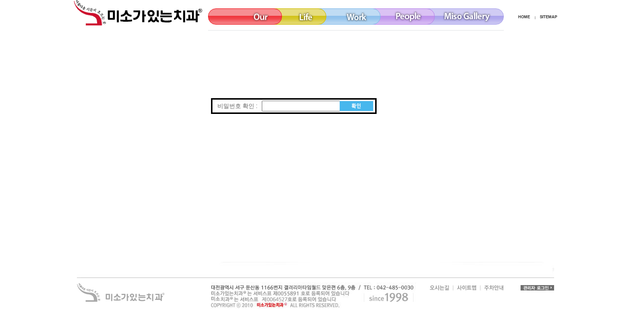

--- FILE ---
content_type: text/html
request_url: http://www.miso4u.me/html/board/open_password_check.html?id=qanda&no=1818&page=1&ct=&keykind=&keyword=
body_size: 8393
content:
<!DOCTYPE html PUBLIC "-//W3C//DTD XHTML 1.0 Transitional//EN" "http://www.w3.org/TR/xhtml1/DTD/xhtml1-transitional.dtd">
<html xmlns="http://www.w3.org/1999/xhtml">
<head>
<meta http-equiv="Content-Type" content="text/html; charset=euc-kr" />
<title>미소가 있는치과 :인사말</title>
<link href="../../common/css/style_sub.css" rel="stylesheet" type="text/css" />
<script type="text/javascript" src="../../common/script/script.js"></script>
<script type="text/javascript" src="../../common/script/url.js"></script>
<script type="text/javascript" language="javascript">var route = "040100";</script>
<script language="JavaScript" src="/common/script/script.js"></script>
<script language="JavaScript" src="/inc/joyscript.js"></script>
<script  type="text/javascript">
<!--
function checkform()
{
	if(document.checkpass.password.value=="")
	{
		alert("암호를 입력해 주셔야 합니다.");
		document.checkpass.password.focus();
		return false;
	}
	return true;
}
-->
</script>
</head>

<body>
<div id="body_warp">
	<h1 class="none">미소가있는 치과 홈페이지에 오신걸 환영합니다.</h1>
	<hr />
		<div id="skipcontent">
		<h2>Skip Navigation</h2>
		<ul>
			<li><a href="#">홈으로</a></li>
		     <li><a href="#">사이트맵</a></li>
		     <li><a href="#">주메뉴 바로가기</a></li>
		     <li><a href="#">서브메뉴바로가기</a></li>
			<li><a href="#">본문 바로가기</a></li>
			<li><a href="#">카피라이트 바로가기</a></li>
		</ul>
	</div>	<hr />
	<h2 class="none">Header</h2>
	<!-- 상단플래시메뉴 시작-->
	<div id="menu_warp">
		<h3 class="none">Main Menu</h3>
	<!-- <script src="http://code.jquery.com/jquery-1.10.1.min.js"></script> -->
<script type="text/javascript" src="../../js/jquery-2.2.4.min.js"></script>
<script>
  $(document).ready(function(){
    $('.gnb .depth1 > li > a').mouseenter(function(){
      $(this).parent().addClass('active').siblings().removeClass('active');
    });
    $('.gnb .depth2').mouseleave(function(){
      $(this).parent().removeClass('active');
    });
  });
</script>
<div id="header">
  <h1 class="logo"><a href="/"><img src="/images/logo_s.png" alt=""></a></h1>
  <nav class="gnb">
    <ul class="depth1">
      <li>
        <a href="/html/01_our/01_company.html"><img src="/images/menu1.png" alt="Our"></a>
        <ul class="depth2">
          <li><a href="/html/01_our/01_company.html">인사말</a></li>
          <li><a href="/html/01_our/07_promise.html">마음의 다짐</a></li>
          <li><a href="javascript:window.open('/popup/pop_view.html?no=44','pop_44','width=710, height=485, top=0, left=0, scrollbars=no');">의료진</a></li>
          <li><a href="/html/01_our/03_office.html">병원 둘러보기</a></li>
          <li><a href="/html/01_our/04_time.html">진료시간</a></li>
          <li><a href="/html/01_our/05_parking.html">주차안내</a></li>
          <li><a href="/html/01_our/06_location.html">오시는길</a></li>
		  <li><a href="/html/01_our/08_bill.html">비급여항목안내</a></li>
        </ul>
      </li>
      <li>
        <a href="/html/02_life/03_press_list.html?id=press"><img src="/images/menu2.png" alt="Life"></a>
        <ul class="depth2">
          <li><a href="/html/02_life/03_press_list.html?id=press">보도자료</a></li>
          <li><a href="/html/02_life/01_think_list.html?id=notice">생각하는 하루</a></li>
          <li><a href="http://blog.daum.net/miso-4u" target="_blank">블로그</a></li>
        </ul>
      </li>
      <li>
        <a href="/html/03_work/01_work.html"><img src="/images/menu3.png" alt="Work"></a>
        <ul class="depth2">
          <li><a href="/html/03_work/01_work_01.html">진료과목</a></li>
          <li><a href="/html/03_work/02_sense.html?id=sense">치과상식</a></li>
          <li><a href="/html/03_work/03_system.html">소독 시스템</a></li>
          <li><a href="/html/03_work/04_community_list.html?id=community">자주하는 질문</a></li>
          <li><a href="/html/05_misogallery/01_gallery_list.html?category=1">미소 갤러리</a></li>
        </ul>
      </li>
      <li>
        <a href="/html/04_people/01_qanda_list.html?id=qanda"><img src="/images/menu4.png" alt="People"></a>
        <ul class="depth2">
          <li><a href="/html/04_people/01_qanda_list.html?id=qanda">상담</a></li>
          <li><a href="/html/04_people/02_miso_list.html?id=miso">요즘 미소가있는치과</a></li>
        </ul>
      </li>
      <li class="last">
        <a href="/html/05_misogallery/01_gallery_list.html?category=1"><img src="/images/menu5.png" alt="Miso Gallery"></a>
      </li>
    </ul>
  </nav>
  <div class="etc">
    <a href="http://www.miso4u.me/">HOME</a>
    <a href="http://www.miso4u.me/html/00_sitemap/sitemap.html">SITEMAP</a>
  </div>
</div>     </div>
	<!-- 상단플래시메뉴 끝-->
	<hr />
     
     <h2 class="none">Contents</h2>
     <!-- content_warp 시작-->
     <div id="content_warp">
     	<div id="submenu_warp"><!-- submenu_warp 시작-->
    	  </div><!-- submenu_warp 끝-->
          
          <div id="right_warp"><!-- right_warp 시작-->
          	
          	<div id="memo_warp">
          	  <form name='checkpass' method='post' action='/html/04_people/01_qanda_view.html' onsubmit='return checkform();'>
<fieldset>
<legend>비밀번호 입력</legend>
<input type="hidden" name="id" value='qanda' />
<input type="hidden" name="no" value='1818' />
<input type="hidden" name="ct" value="" />
<input type="hidden" name="page" value='1' />
<input type="hidden" name="keykind" value='' />
<input type="hidden" name="keyword" value='' />
<input type="hidden" name="page_num" value='' />
<table border="0" cellspacing="0" cellpadding="0" align="center" style="width:100%; height:400px;">
  <tr>
    <td align="left" valign="top" style="padding-top:100px;"><table border="0" cellpadding="0" cellspacing="0" >
      <tr bgcolor="#000000">
        <td class="head2" align="center" style="padding-top:3px; padding-right:3px; padding-bottom:3px; padding-left:3px;"><table  border="0" cellpadding="0" cellspacing="0">
            <tr>
              <td width="100" align="center" valign="middle" bgcolor="#FFFFFF"><label for="password">비밀번호 확인 : </label></td>
              <td width="154" align="left" bgcolor="#FFFFFF"><input style="width:98%;" name="password" type="password" id="password" /></td>
              <td bgcolor="#FFFFFF" style="padding-left:4px; padding-right:4px; padding-top:3px; padding-bottom:3px;"><input type="image" src="../../img/10_board/bt_okay.gif" alt="확인" /></td>
            </tr>
        </table></td>
      </tr>
    </table></td>
  </tr>
</table>
</fieldset>
</form>
               </div>
          </div><!-- right_warp 끝-->
          <div class="clear"></div>
          
     </div><!-- content_warp 끝-->
     
     <hr />
          
          <h2 class="none">Footer</h2> 
          	<div id="footer_warp">
               					<div id="footer_top"></div>
               	<div id="copy_logo"><img src="/img/00_main_sub/logo_footer.jpg" alt="미소가 있는치과" title="미소가있는치과" /></div>
                    <div id="copy_address"><img src="/img/00_main_sub/copyright.jpg" alt="대전광역시 서구 둔산동 1166번지 갤러리아타임월드 맞은편 6층, 9층
전화 : 042-485-0030
미소가있는치과는 서비스표 제0055891호로 등록되어 있습니다.
COPYRIGHT (C) 2010 미소가있는치과 ALL RIGHTS RESERVED." title="대전광역시 서구 둔산동 1166번지 갤러리아타임월드 맞은편 6층, 9층
전화 : 042-485-0030
미소가있는치과는 서비스표 제0055891호로 등록되어 있습니다.
COPYRIGHT (C) 2010 미소가있는치과 ALL RIGHTS RESERVED." />
                    </div>
                    <div id="copy_quick"><a href="/html/01_our/06_location.html"><img src="/img/00_main_sub/footer_link1.jpg" alt="오시는길" title="오시는길" /></a><a href="/html/00_sitemap/sitemap.html"><img src="/img/00_main_sub/footer_link2.jpg" alt="사이트맵" title="사이트맵" /></a><a href="/html/01_our/05_parking.html"><img src="/img/00_main_sub/footer_link3.jpg" alt="주차안내" title="주차안내" /></a></div>
                    <div id="copy_site"><a href="/html/admin/" target="_blank"><img src="/img/00_main_sub/footer_link4.jpg" alt="관리자로그인" title="관리자로그인" /></a></div>
                    <div class="clear"></div>
<script type="text/javascript" src="http://wcs.naver.net/wcslog.js"></script> <script type="text/javascript"> if(!wcs_add) var wcs_add = {}; wcs_add["wa"] = "63fae1c9c91db4"; wcs_do(); </script>               </div><!-- footer_warp 끝-->
     
</div><!-- body_warp 끝-->
</body>
</html>


--- FILE ---
content_type: text/css
request_url: http://www.miso4u.me/common/css/style_sub.css
body_size: 14702
content:
/* CSS Document */
/* CSS Document */
@import url("/common/css/base.css");
@import url("/common/css/button.css");
@import url("/common/css/member.css");

#body_warp{ margin:0 auto; width:100%; position:relative; text-align:center; }
	
	#skipcontent { display:none; }
	#menu_warp { margin:0 auto; position:relative; width:980px; }

	#content_warp{ margin:0 auto; position:relative; width:968px; text-align:left; }
		#submenu_warp { float:left; width:230px; margin:14px 42px 0px 0px; }
				
		#right_warp { float:right; width:696px; text-align:left; }
			#title_warp {width:100%; height:84px; }
			#navi { width:100%; margin-top:8px; margin-bottom:14px; text-align:right; }
			#memo_warp { width:100%; float:left; }
				#leftbox {float:left; width:437px; }
				#rightbox {float:left; width:259px; }
				#topbox { margin-bottom:30px; }
				#topbox_gallery { margin-bottom:15px; padding:0 0 0 15px; background:url("/img/00_main_sub/icon_box1.jpg") no-repeat 0px 4px; }
				#bodylist {  }

#footer_warp { margin:0 auto; position:relative; width:968px; height:95px; }
		#footer_top { width:100%; height:65px; background:url(/img/00_main_sub/footer_top.jpg) repeat-x bottom; }
		#copy_logo { float:left; width:272px; height:62px; text-align:left; }
		#copy_address { float:left; width:444px; height:62px; text-align:left; }
		#copy_quick { float:left; width:149px; height:11px; padding-top:14px; text-align:left; }
		#copy_site { float:left; width:103px; height:11px; padding-top:14px; text-align:right; }
		


/* �섏씠吏� 湲곕낯 */
.fl_sbody {margin-bottom:15px; }
div.body_subtitle { text-align:left; width:100%; font-family:Verdana, "�뗭�"; font-weight:bold; font-size:12px; clear:both; padding:4px 0 4px 0; border-bottom:solid 1px #FFFFFF; }
div.body_subtitle1 { text-align:left; width:100%; clear:both; padding:6px 0 6px 0; background:url("/img/00_main_sub/bg_dot_3x2.jpg"); background-repeat:repeat-x; background-position:bottom; }
div.body_subtitle2 { text-align:left; width:100%; clear:both; padding:6px 0 4px 0; background:url("/img/00_main_sub/bg_dot_3x2.jpg"); background-repeat:repeat-x; background-position:bottom; }
div.body_subtitle3 { text-align:left; padding:0 0 5px 0; }
div.body_intro { text-align:left; width:100%; font-family:Verdana, "�뗭�"; font-size:12px; clear:both; padding:8px 0 20px 0; border-top:solid 1px #FFFFFF; }
div.body_intro2 { text-align:left; width:100%; font-family:Verdana, "�뗭�"; font-size:12px; clear:both; padding:0 0 20px 0; border-top:solid 1px #FFFFFF; }
ul.bodyList { width:100%; padding:0px 0 0px 20px; }
ul.bodyList li.first { border-top:0 0 0 0; }

/* �쎈젰 */
.course_warp { position:relative; width:100%; float:left; margin-bottom:40px; }
.dentpic { float:left; width:270px; margin-right:1px; text-align:center; border-top:solid 1px #C7C7C7; border-bottom:solid 1px #ECECEC; position:relative; }
.dentpic_title { float:left; width:100%; text-align:center; padding:6px 0 6px 0; }
.dentpic_name { float:left; width:100%; text-align:center; padding:6px 0 6px 0; }
.dentclass { position:relative; float:right; width:396px; }
.dentextgroup { position:relative; float:left; height:16px; padding:9px 0 6px 0; border-top:solid 1px #C7C7C7; border-bottom:solid 1px #ECECEC; }
.dentitle { position:relative; float:left; background:url("/img/00_main_sub/arrow_3x5.gif") no-repeat left; width:35px; margin:0 10px 0 0; padding:0 0 0 10px; }
.dentbtn { position:relative; float:left; width:341px; text-align:right; }
.dentbody { position:relative; float:left; width:376px; padding:15px 10px 15px 10px; border-bottom:solid 0px #ECECEC; }

/* 吏꾨즺怨쇰ぉ */
.precord_warp { position:relative; width:100%; float:left; padding:0 0 25px 0; margin:0 0 25px 0; border-top:solid 0px #ECECEC; }
.performbox { position:relative; float:left; width:193px; margin-right:37px; text-align:center; }
.performbox_name { float:left; width:100%; text-align:center; padding:4px 0 4px 0; }
.performclass { position:relative; float:right; width:466px; }
.pertextgroup { position:relative; float:left; width:466px; padding:6px 0 0 0; border-top:solid 1px #ECECEC; }
.pertitle { position:relative; float:left; background:url("/img/00_main_sub/arrow_3x5.gif") no-repeat left 4px; padding:0 2px 6px 10px; border-bottom:solid 1px #ECECEC; }
.perbody { position:relative; float:left; width:466px; height:68px; padding:12px 0 12px 10px; background:url("/img/00_main_sub/ln_2x2.jpg") repeat-x bottom; }
/*.perbtn { position:relative; float:left; width:466px; text-align:right; padding:7px 0 7px 0; border-bottom:solid 1px #ECECEC; }*/
.perbtn { position:relative; float:left; text-align:right; width:466px; padding:15px 0 0 0; border-bottom:solid 0px #ECECEC; }
/* 吏꾨즺怨쇰ぉ : �섏젙異붽� �대�吏�2而� �ㅽ��� */
.performbox_new { position:relative; float:left; width:386px; margin-right:37px; text-align:left; }
.performclass_new { position:relative; float:right; width:273px; }
.pertextgroup_new { position:relative; float:left; width:273px; padding:6px 0 0 0; border-top:solid 1px #ECECEC; }
.perbody_new { position:relative; float:left; width:263px; padding:12px 0 12px 10px; background:url("/img/00_main_sub/ln_2x2.jpg") repeat-x bottom; }
.perbody_new02 { position:relative; float:left; width:263px; height:68px; padding:12px 0 12px 10px; background:url("/img/00_main_sub/ln_2x2.jpg") repeat-x bottom; }
.perbtn_new { position:relative; float:left; text-align:right; width:273px; padding:15px 0 0 0; border-bottom:solid 0px #ECECEC; }

/* �뚮룆�쒖뒪�� */
.system_warp { position:relative; width:333px; float:left; }
.systembox_name { float:left; width:333px; text-align:center; padding:4px 0 4px 0; }
.systemclass { position:relative; float:left; width:333px; }
.systextgroup { position:relative; float:left; width:333px; padding:6px 0 0 0; border-top:solid 1px #ECECEC; }
.systitle { position:relative; float:left; background:url("/img/00_main_sub/arrow_3x5.gif") no-repeat left 4px; padding:0 2px 6px 10px; border-bottom:solid 1px #ECECEC; }
.sysbody { position:relative; float:left; width:323px; padding:12px 0 12px 10px; background:url("/img/00_main_sub/ln_2x2.jpg") repeat-x bottom; }

/* �뚯씠釉뷀몴 : 吏꾨즺�쒓컙 / �ㅼ떆�붽만 */
table.procces { width:100%; border-top:1px solid #70ae5a; }
table.procces th { padding:5px 0 5px 0; background:#f6faf4; border-bottom:1px solid #d7e2d0; border-left:1px solid #d7e2d0; text-align:center; }
table.procces th.first { border-left:none; }
table.procces td { padding:5px 0 5px 0; text-align:center; background:#fff; font-size:12px; color:#666;	border-bottom:1px solid #d9d9d9; border-left:1px solid #d9d9d9; }
table.procces td.cont { padding:5px 0 5px 10px;	text-align:left; background:#fff; font-size:12px; color:#666; border-bottom:1px solid #d9d9d9; border-left:1px solid #d9d9d9; }
table.procces td.first { border-left:none; }	

/* 媛ㅻ윭由� =============================== */
/* �몃뜳�� �듯빀 �섏씠吏� */
#glist_warp { margin:0 auto; position:relative; float:left; width:696px; padding:10px 0 10px 0; }
.glistbox { float:left; width:202px; height:104px; padding:11px 11px 0 11px; margin:0 0 20px 6px; background:url(/img/03_work/gimg_listbox.jpg) no-repeat left top; }
.glistimg { float:left; width:100px; height:75px; }
.gmr { margin:0 2px 0 0; }
.ghidebox { position:absolute; float:left; width:100px; height:75px; text-align:center; }
.glistext { width:194px; text-align:left; padding:0 0 0 8px; margin:6px 0 0 0; background:url(/img/03_work/gimg_listbox_icon.jpg) no-repeat left 5px; }
/* �쒕툕 �몃뜳�� �섏씠吏� */
#gstoplist_warp { margin:0 auto; position:relative; float:left; width:696px; padding:10px 0 10px 0; margin:0 0 10px 0; background:url(/img/05_misogallery/icon_arrow.png) no-repeat center 140px; }
.gstopbox { float:left; width:296px; height:282px; padding:16px 16px 0 16px; background:url(/img/05_misogallery/gsub_top_listbox.jpg) no-repeat left top; }
.gstoptitle_bg { background-color:#666; margin:0 0 5px 0; }
.gstoptitle { width:270px; height:18px; padding:6px 0 0 26px; background:url(/img/05_misogallery/icon_roung.png) no-repeat 6px 2px; }
.gstopimg { width:296px; height:222px; }
.sgmr { margin:0 40px 0 0; }
.gstophidebox { position:absolute; float:left; width:296px; height:222px; text-align:center; }
.gstoptext { width:296px; text-align:right; margin:6px 0 0 0; }
/* =========== */
#gsumlist_area { margin:0 auto; position:relative; width:696px; }
.gsumtitle { width:100%; height:24px; padding:6px 0 0 0; margin:0 0 20px 0; border-bottom:solid 1px #CCC; }
.gsumboximg { float:left; width:109px; height:81px; margin:0 0 20px 6px; }

/* �ъ씠�몃㏊ 援�Ц =============================== */
div.titlebox { text-align:center; width:178px; padding:7px 0 7px 0; border-top:solid 1px #189bd2; border-bottom:solid 1px #CCCCCC; margin-bottom:15px; }
div.titlebox2 { text-align:center; width:220px; padding:7px 0 7px 0; border-top:solid 1px #189bd2; border-bottom:solid 1px #CCCCCC; margin-bottom:15px; }
ul.smList1 { width:178px; padding:0px 0 0 0; }
ul.smList1 li { margin-right:0 0 0 0; padding:6px 0 4px 20px; background:url(/img/00_sitemap/icon_bg.jpg) no-repeat 10px 11px; border-bottom:1px solid #EFEFEF; } /* #ced2dc; */
ul.smList1 li a strong { font-size:12px; }
ul.smList1 li a:hover strong { color:#FF0000; text-decoration:underline; }
ul.smList1 li strong, ul.smList1 li a strong { color:#666666; }
ul.smList1 li.first { border-top:0 0 0 0; } /*border-top:none; }*/

ul.smList3 { width:220px; padding:0px 0 0 0; }
ul.smList3 li { margin-right:0 0 0 0; padding:6px 0 4px 20px; background:url(/img/00_sitemap/icon_bg.jpg) no-repeat 10px 11px; border-bottom:1px solid #EFEFEF; } /* #ced2dc; */
ul.smList3 li a strong { font-size:12px; }
ul.smList3 li a:hover strong { color:#FF0000; text-decoration:underline; }
ul.smList3 li strong, ul.smList1 li a strong { color:#666666; }
ul.smList3 li.first { border-top:0 0 0 0; } /*border-top:none; }*/

ul.smList1 li ul.smList2 li { padding:4px 0 0 24px; background:url(/img/00_sitemap/icon_bg_dash.jpg) no-repeat 13px 10px; border-bottom:none; font-size:12px; color:#999; line-height:16px; }
ul.smList1 li ul.smList2 li a { font-size:12px; color:#999; }
ul.smList1 li ul.smList2 li a:hover { color:#FF6600; text-decoration:underline; }


/* ��찓�� */
.tempTab1 { font-family:Verdana; clear:both; overflow:hidden; width:100%; margin-bottom:18px; background:url(/img/00_main_sub/bgTab.gif) repeat-x left top transparent; }
.tempTab1 li { float:left; font-family:Verdana; background:url(/img/00_main_sub/bgTab_off_02.gif) no-repeat right top transparent; }
.tempTab1 li a { float:left; font-family:Verdana; display:block; padding:9px 30px 0; height:20px; background:url(/img/00_main_sub/bgTab_off_01.gif) no-repeat left top transparent; }
.tempTab1 li.on	{ font-family:Verdana; background:url(/img/00_main_sub/bgTab_on_02.gif) no-repeat right top transparent; font-weight:bold; }
.tempTab1 li.on	a { font-family:Verdana; background:url(/img/00_main_sub/bgTab_on_01.gif) no-repeat left top transparent; font-weight:bold; }



#header {position:relative;margin-bottom:37px}
#header:after, .gnb ul:after {display:block;clear:both;content:''}
#header > *{float:left}
#header .logo {margin-right:11px}
#header .etc {float:right;margin-top:25px;}
#header .etc a {font-size:8px;font-weight:700;color:#333}
#header .etc a:hover,#header .etc a:focus,.gnb .depth2 a:hover,.gnb .depth2 a:focus {text-decoration:underline }
#header .etc a:first-child {padding-right:11px;margin-right:6px;position:relative;}
#header .etc a:first-child:after {position:absolute;right:0;top:3px;content:'';width:1px;height:6px;background:#999}
#header .gnb {margin-top:17px;padding-bottom:11px;border-bottom:1px solid #e3e6e8}
.gnb ul li {float:left}
.gnb .depth1 {position:relative}
.gnb .depth1 > li {position:relative}
.gnb .depth1 > li + li {margin-left:-40px}
.gnb .depth1 > li:first-child {width:130px;z-index:5}
.gnb .depth1 > li:nth-child(2) {z-index:4}
.gnb .depth1 > li:nth-child(3) {z-index:3}
.gnb .depth1 > li:nth-child(4) {z-index:2}
.gnb .depth1 > li:nth-child(5) {z-index:1}
.gnb .depth1 > li > a {display:block;width:100px;padding:0 24px;overflow:hidden;border:1px solid;text-align:right;border-radius:30px;background-repeat:repeat-x;height:31px;position:relative;}
.gnb .depth1 > li > a:before {position:absolute;width:100%;height:20px;background:#fff;opacity:0;right:0;bottom:0;content:''}
.gnb .depth1 > li > a:hover:before,.gnb .depth1 > li > a:focus:before {animation:light .2s}
@keyframes light {
	0% {transform:skew(45deg) rotate(45deg);opacity:.1;}
	10% {transform:skew(46deg) rotate(45deg);opacity:.1;bottom:5px}
	30% {transform:skew(47deg) rotate(45deg);opacity:.1;bottom:15px}
	60% {transform:skew(48deg) rotate(45deg);opacity:.1;bottom:25px}
	100% {transform:skew(49deg) rotate(45deg);opacity:.1;bottom:35px}
}
.gnb .depth1 > li > a img {position:absolute;top:50%;transform:translateY(-50%);right:24px;}
.gnb .depth1 > li:first-child > a {background-image:url('/images/menu_bg1.png');border-color:#ee1f26;}
.gnb .depth1 > li:nth-child(2)> a {background-image:url('/images/menu_bg2.png');border-color:#cdbc00;}
.gnb .depth1 > li:nth-child(3) > a {background-image:url('/images/menu_bg3.png');border-color:#82baea;}
.gnb .depth1 > li:nth-child(4) > a {background-image:url('/images/menu_bg4.png');border-color:#b786ea;}
.gnb .depth1 > li:last-child > a {width:130px;background-image:url('/images/menu_bg5.png');border-color:#aba4ec;}
.gnb .depth2 {position:absolute;top:50px;width:600px;display:none}
.gnb .depth2 a {font-size:12px;color:#333;padding-left:9px;position:relative;}
.gnb .depth2 a:before {position:absolute;left:0;top:4px;width:3px;height:3px;background:#1eb8ea;content:''}
.gnb .depth2 li + li {margin-left:10px}
.gnb .depth1 > li.active .depth2 {display:block}

#submenu_warp .depth2 a {display:block;border-bottom:1px dotted #ccc;padding:7px 5px 6px;position:relative}
#submenu_warp .depth2 a > * {display:inline-block;vertical-align:top}
#submenu_warp .depth2 a em {font-weight:600;color:#1eb8ea;margin-right:10px;font-style:normal;}
#submenu_warp .depth2 a:hover span,#submenu_warp .depth2 a:focus span {text-decoration:underline}
#submenu_warp .depth2 li:last-child a {border-bottom:1px solid #8e9091}

#slide_wrap {position:relative}
#slide_wrap li {text-align:center}
#slide_wrap li img {width:100%}
#slide_wrap .bx-controls-direction a {position:absolute;top:50%;transform:translateY(-50%);font-size:25px;font-weight:600;width:50px;height:50px;line-height:50px;text-align:center;background:rgba(0,0,0,.3);color:#fff;border-radius:50%}
#slide_wrap .bx-controls-direction a.bx-prev {left:10px}
#slide_wrap .bx-controls-direction a.bx-next {right:10px}
#slide_wrap .bx-controls-direction a:hover {background:rgba(0,0,0,.7)}

--- FILE ---
content_type: text/css
request_url: http://www.miso4u.me/common/css/base.css
body_size: 8178
content:
/* CSS Document */

/* Common */
* {
	font-family:"돋움",Dotum,"굴림",Gulim,"Lucida Grande",Tahoma,Verdana,AppleGothic,UnDotum,sans-serif;
	font-size:12px;
	color:#666666;
	line-height:16px;
}

body { margin:0; padding:0; }


form, ul, ol, li, dl, dt, dd, h1, h2, h3, h4, h5, h6, hr, th, div, span, legend, fieldset {
	margin:0;
	padding:0;
	border:0;
}

 ul, ol, li {
	margin:0; padding:0; list-style-type:none; list-style-position:outside; list-style: none; }

hr, legend, caption { display:none; }
 
img { border:0;}

address { font-style: normal;}

.no_margin { margin:0; padding:0; }

.none { display:none; }

.left { float:left; display:inline; }
.right { float:right; display:inline; }
.clear { clear:both; }


/* 이미지 텍스트 설명 */
.text_comment { display:none; }


/* Font-English - Verdana */
.v8 { font-family:Verdana; font-size:8px; }
.v8B { font-family:Verdana; font-size:8px; font-weight:bold; }

.v9 { font-family:Verdana; font-size:9px; }
.v9B { font-family:Verdana; font-size:9px; font-weight:bold; }

.v10 { font-family:Verdana; font-size:10px; }
.v10B { font-family:Verdana; font-size:10px; font-weight:bold; }

.v11 { font-family:Verdana; font-size:11px; }
.v11B { font-family:Verdana; font-size:11px; font-weight:bold; }

.v12 { font-family:Verdana; font-size:12px; }
.v12B { font-family:Verdana; font-size:12px; font-weight:bold; }

.v13 { font-family:Verdana; font-size:13px; }
.v13B { font-family:Verdana; font-size:13px; font-weight:bold; }

.v14 { font-family:Verdana; font-size:14px; }
.v14B { font-family:Verdana; font-size:14px; font-weight:bold; }

.v15 { font-family:Verdana; font-size:15px; }
.v15B { font-family:Verdana; font-size:15px; font-weight:bold; }

.v16 { font-family:Verdana; font-size:16px; }
.v16B { font-family:Verdana; font-size:16px; font-weight:bold; }

.t10 { font-family:Tahoma; font-size:10px; padding-bottom:2px; }

.w10 { font-family:Webdings; font-size:10px; }

/* Font-English - Arial */
.ar8 { font-family:Arial; font-size:8px; }
.ar8B { font-family:Arial; font-size:8px; font-weight:bold; }

.ar9 { font-family:Arial; font-size:9px; }
.ar9B { font-family:Arial; font-size:9px; font-weight:bold; }

.ar10 { font-family:Arial; font-size:10px; }
.ar10B { font-family:Arial; font-size:10px; font-weight:bold; }

.ar11 { font-family:Arial; font-size:11px; }
.ar11B { font-family:Arial; font-size:11px; font-weight:bold; }

.ar12 { font-family:Arial; font-size:12px; }
.ar12B { font-family:Arial; font-size:12px; font-weight:bold; }

.ar13 { font-family:Arial; font-size:13px; }
.ar13B { font-family:Arial; font-size:13px; font-weight:bold; }

.ar14 { font-family:Arial; font-size:14px; }
.ar14B { font-family:Arial; font-size:14px; font-weight:bold; }

.ar15 { font-family:Arial; font-size:15px; }
.ar15B { font-family:Arial; font-size:15px; font-weight:bold; }

.ar16 { font-family:Arial; font-size:16px; }
.ar16B { font-family:Arial; font-size:16px; font-weight:bold; }

.ar12. a { font-family:Arial; font-size:12px; text-decoration:none; color:#666666; }
.ar12. a:hover { font-family:Arial; font-size:12px; text-decoration:none; color: #189BD2; }
.ar12B. a { font-family:Arial; font-size:12px; text-decoration:none; color:#666666; font-weight:bold; }
.ar12B. a:hover { font-family:Arial; font-size:12px; text-decoration:none; color: #189BD2; font-weight:bold; }

/* Font-Korean */
.d8 { font-family:돋움; font-size:8px; padding-top:3px; }
.d8B { font-family:돋움; font-size:8px; font-weight:bold; padding-top:3px; }

.d9 { font-family:돋움; font-size:9px; padding-top:3px; }
.d9B { font-family:돋움; font-size:9px; font-weight:bold; padding-top:3px; }

.d10 { font-family:돋움; font-size:10px; padding-top:3px; }
.d10B { font-family:돋움; font-size:10px; font-weight:bold; padding-top:3px; }

.d11 { font-family:돋움; font-size:11px; padding-top:3px; }
.d11B { font-family:돋움; font-size:11px; font-weight:bold; padding-top:3px; }

.d12 { font-family:돋움; font-size:12px; padding-top:3px; }
.d12B { font-family:돋움; font-size:12px; font-weight:bold; padding-top:3px; }

.d13 { font-family:돋움; font-size:13px; padding-top:3px; }
.d13B { font-family:돋움; font-size:13px; font-weight:bold; padding-top:3px; }

.d14 { font-family:돋움; font-size:14px; padding-top:3px; }
.d14B { font-family:돋움; font-size:14px; font-weight:bold; padding-top:3px; }

.d15 { font-family:돋움; font-size:15px; padding-top:3px; }
.d15B { font-family:돋움; font-size:15px; font-weight:bold; padding-top:3px; }

.d16 { font-family:돋움; font-size:16px; padding-top:3px; }
.d16B { font-family:돋움; font-size:16px; font-weight:bold; padding-top:3px; }

.d17 { font-family:돋움; font-size:17px; padding-top:3px; }
.d17B { font-family:돋움; font-size:17px; font-weight:bold; padding-top:3px; }

.d18 { font-family:돋움; font-size:18px; padding-top:3px; }
.d18B { font-family:돋움; font-size:18px; font-weight:bold; padding-top:3px; }

.d19 { font-family:돋움; font-size:19px; padding-top:3px; }
.d19B { font-family:돋움; font-size:19px; font-weight:bold; padding-top:3px; }

.d20 { font-family:돋움; font-size:20px; padding-top:3px; }
.d20B { font-family:돋움; font-size:20px; font-weight:bold; padding-top:3px; }

.d24 { font-family:돋움; font-size:24px; padding-top:3px; }
.d24B { font-family:돋움; font-size:24px; font-weight:bold; padding-top:3px; }

/* Input CSS */
.inputE { border: solid 1px #E2E2E2; height: 16px; font-family: Verdana; font-size: 11px; color:#333333; }
.inputK { border: solid 1px #E2E2E2; height: 18px; font-family: 돋움; font-size: 12px; color:#333333; }
.w100 { width:100%; }
select { height: 20px; font-family:"돋움",Dotum,"굴림",Gulim; font-size:12px; border: solid 1px #E2E2E2; }
.select_footer { width:190px; border: solid 1px #E5E5E5; color:#666; background-color:#FFFFFF; }
	
/* Color */
.bl { color:#000000; }
.g33 { color:#333333; }
.g66 { color:#666666; }
.g99 { color:#999999; }
.gaa { color:#AAAAAA; }
.gbb { color:#BBBBBB; }
.gcc { color:#CCCCCC; }
.gdd { color:#DDDDDD; }
.gee { color:#EEEEEE; }
.gef { color:#EFEFEF; }
.db { color:#006699; }
.sb { color:#0099CC; }
.lb { color:#00CCFF; }
.yw { color:#FFCC00; }
.yd { color:#FF9900; }
.or { color:#FF6600; }
.rd { color:#FF0000; }
.lg { color:#66CC00; }
.gr { color:#339900; }
.vd { color:#006600; }
.gd { color:#9B8C65; }
.og { color:#669933; }
.mg { color:#99CC00; }
.pk { color:#FF3399; }
.br { color:#BD8E00; }
.cl { color:#960021; }
.wh { color:#FFFFFF; }
.pu { color:#BC015F; }
.bldj { color:#179AD2; }
.blue1 { color:#63a8ed; }
.blue2 { color:#0366cb; }

a, a:visited { text-decoration:none; color:#666666; }
a:hover { text-decoration:none; color: #CC0033; }

/* 셀렉트박스 */
.selectBoxSelectedArea { color:#666666; background-color:#FFFFFF; font-size:11px; line-height:16px; padding-left:5px; padding-bottom:2px; }
.selectBoxSelectedAreaFocus { color:#666666; background-color:#FFFFFF; font-size:11px;  line-height:16px; padding-left:5px; padding-bottom:2px; }
.selectBoxOption { color:#666666; background-color:#FFFFFF; font-size:11px; line-height:16px; padding-left:5px; padding-bottom:2px; }
.selectBoxOptionOver { color:#FFFFFF; background-color:#FFFFFF; font-size:11px; line-height:16px; padding-left:5px; padding-bottom:2px; }
/*.selectBoxOptionInnerLayer {overflow:auto;background-color:#FFFFFF;scrollbar-face-color:#F7F7F7;scrollbar-shadow-color:#CCCCCC;scrollbar-highlight-color:#FFFFFF;scrollbar-3dlight-color:#ffffff;scrollbar-darkshadow-color:#FFFFFF;scrollbar-track-color:#ffffff;scrollbar-arrow-color:#CCCCCC;}*/


#accessibility { position:absolute; width:0; height:0; overflow:hidden ;visibility:hidden; font-size:0; }

.fl { float:left !important; }
.ml15_none { margin-left:15px !important; }
.ml19_none { margin-left:19px !important; }
.ml30_none { margin-left:30px !important; }
.ml38_none { margin-left:38px !important; }
.ml39_none { margin-left:39px !important; }
.ml40_none { margin-left:40px !important; }
.ml50_none { margin-left:50px !important; }
.ml60_none { margin-left:60px !important; }
.ml70_none { margin-left:70px !important; }
.ml80_none { margin-left:80px !important; }
.ml81_none { margin-left:81px !important; }
.ml90_none { margin-left:90px !important ;}
.ml100_none  {margin-left:100px !important; }


--- FILE ---
content_type: text/css
request_url: http://www.miso4u.me/common/css/member.css
body_size: 1059
content:
@charset "euc-kr";

/***********************************************************************************************/

/* 로그인 */
.loginBox{width:395px; height:245px;}
.loginBox .loginner{width:365px; margin:0 0 0 15px; padding-top:10px;}
.loginBox .bottomBox{border:1px solid #e4e1db; background:#ffffff; align:center; padding:9px 0 6px 12px; margin-top:17px;}
.loginInputBox{border-top:1px solid #d4d2ce;border-bottom:1px solid #d4d2ce; padding:8px 0 8px 15px;}
.loginInputBox td{padding:2px 0 2px 8px;}

/* 아이디/비밀번호 찾기 */
.idpassBox{width:395px; height:245px;}
.idpassBox .idpassinner{width:365px; margin:0 0 0 15px; padding-top:14px;}
.idpassBox .bottomBox{border:1px solid #e4e1db; background:#ffffff; text-align:center; align:center; padding:9px 15px 6px 15px; margin-top:17px;}
.idpassInputBox{border-top:1px solid #d4d2ce;border-bottom:1px solid #d4d2ce; padding:8px 0 8px 38px;}
.idpassInputBox td{padding:2px 0 2px 8px;}

/* 결과확인 */
.idpass_result{border-top:1px solid #d4d2ce;border-bottom:1px solid #d4d2ce; padding:8px 0 8px 38px;}

--- FILE ---
content_type: application/javascript
request_url: http://www.miso4u.me/inc/joyscript.js
body_size: 9465
content:
StartMode = 2 ;
extArray = new Array(".gif",".GIF",".jpg",".JPG");
extArray2 = new Array(".htm",".html",".php",".php3",".asp",".phtml",".js",".jsp",".HTM",".HTML",".PHP",".PHP3",".ASP",".PHTML",".JS",".JSP");
extArray3 = new Array(".mpg",".mpeg",".avi",".wmv",".mov",".MPG",".MPEG",".AVI",".WMV",".MOV");
function imagefile(file)
{
    allowSubmit = false;
    if (!file) return true;
    while (file.indexOf("\\") != -1)
    file = file.slice(file.indexOf("\\") + 1);
    ext = file.slice(file.indexOf(".")).toLowerCase();
    for (var i = 0; i < extArray.length; i++)
    {
        if (extArray[i] == ext) { allowSubmit = true; break; }
    }
    if (allowSubmit) return true;
    else return false;
}

function htmlfile(file)
{
    allowSubmit = false;
    if (!file) return true;
    while (file.indexOf("\\") != -1)
    file = file.slice(file.indexOf("\\") + 1);
    ext = file.slice(file.indexOf(".")).toLowerCase();
    for (var i = 0; i < extArray2.length; i++)
    {
        if (extArray2[i] == ext) { allowSubmit = true; break; }
    }
    if (allowSubmit) return true;
    else return false;
}

function search_post(formname,URLs,INT1,INT2)
{
	  var URLs = URLs + "?formname=" + formname
	  var OPT = ',scrollbars=yes';
    Wp = (screen.width / 2) - (INT1 / 2);
    Hp = (screen.height / 2) - (INT2 / 2);
    cto_win = window.open(URLs,'ctwin','width='+INT1+',height='+INT2+',top='+Hp+',left='+Wp+OPT);
    cto_win.focus();
}

function search_post2(formname,URLs,INT1,INT2,INPUTNAME)
{
	  var URLs = URLs + "?formname=" + formname + "&inputname=" + INPUTNAME
	  var OPT = ',scrollbars=yes';
    Wp = (screen.width / 2) - (INT1 / 2);
    Hp = (screen.height / 2) - (INT2 / 2);
    cto_win = window.open(URLs,'ctwin','width='+INT1+',height='+INT2+',top='+Hp+',left='+Wp+OPT);
    cto_win.focus();
}

function CenterOpen(URLs,formname,NameValue,MSG,INT1,INT2,OPT)
{
   var form_name = eval('document.'+formname+'.'+NameValue);
   if (!form_name.value)
   {
      alert(MSG);
      form_name.focus();
      return;
   }else{
      URLs = URLs + "?formname=" + form_name.value;
      Wp = (screen.width / 2) - (INT1 / 2);
      Hp = (screen.height / 2) - (INT2 / 2);
      if(OPT) OPT = ','+OPT;
      cto_win = window.open(URLs,'ctwin','width='+INT1+',height='+INT2+',top='+Hp+',left='+Wp+OPT);
      cto_win.focus();
   }
}

function ctopen_win(URLs,formname,INT1,INT2,OPT)
{
   var form_name = eval('regform.'+formname);
   if (!form_name.value)
   {
      alert('아이디를 입력후 사용하셔야 합니다.');
      form_name.focus();
      return;
   }else{
      URLs = URLs + "?formname=" + form_name.value;
      Wp = (screen.width / 2) - (INT1 / 2);
      Hp = (screen.height / 2) - (INT2 / 2);
      if(OPT) OPT = ','+OPT;
      cto_win = window.open(URLs,'ctwin','width='+INT1+',height='+INT2+',top='+Hp+',left='+Wp+OPT);
      cto_win.focus();
   }
}
function ctopen_win2(URLs,INT1,INT2,OPT)
{
   var jumina = eval(regform.joyboard_jumin1);
   var juminb = eval(regform.joyboard_jumin2);
    if (!jumina.value)
   {
      alert('주민등록번호 앞 6자리를\n입력후 사용하셔야 합니다.');
      jumina.focus();
      return;
   }
   else if (!juminb.value)
   {
      alert('주민등록번호 뒤 7자리를\n입력후 사용하셔야 합니다.');
      juminb.focus();
      return;
   }
   else
   {
      URLs = URLs + "?jumin1=" + jumina.value + "&jumin2=" + juminb.value;
      Wp = (screen.width / 2) - (INT1 / 2);
      Hp = (screen.height / 2) - (INT2 / 2);
      if(OPT) OPT = ','+OPT;
      cto_win = window.open(URLs,'ctwin','width='+INT1+',height='+INT2+',top='+Hp+',left='+Wp+OPT);
      cto_win.focus();
   }
}
function ctopen_win3(URLs,formname,INT1,INT2,OPT)
{
   var form_name = eval('WriteForm.'+formname);
   if (!form_name.value)
   {
      alert('클럽이름을 입력후 사용하셔야 합니다.');
      form_name.focus();
      return;
   }else{
      URLs = URLs + "?formname=" + form_name.value;
      Wp = (screen.width / 2) - (INT1 / 2);
      Hp = (screen.height / 2) - (INT2 / 2);
      if(OPT) OPT = ','+OPT;
      cto_win = window.open(URLs,'ctwin','width='+INT1+',height='+INT2+',top='+Hp+',left='+Wp+OPT);
      cto_win.focus();
   }
}
function Centerwin(URLs,INT1,INT2,OPT)
{
   Wp = (screen.width / 2) - (INT1 / 2);
   Hp = (screen.height / 2) - (INT2 / 2);
   if(OPT) OPT = ','+OPT;
   window.open(URLs,'centerwin','width='+INT1+',height='+INT2+',top='+Hp+',left='+Wp+OPT);
}
function nextFocus(arg,len,nextname)
{
    if(arg.value.length==len)
    {
        nextname.focus();
        return;
    }
}
function IsUserId( strUserName )
{
    var regExpr = /^[a-zA-Z0-9]+$/;
    if ( strUserName.length < 4 || strUserName.length > 20 )
        return false;
    if ( regExpr.test( strUserName ) )
        return true;
    else
    {
        var regExprChr = /^[a-zA-Z0-9]$/;
        var chrEscaped;
        var chrOrig;
        
        for( var intinx = 0; intinx <= strUserName.length -1 ; intinx++ )
        {
            chrOrig = strUserName.substring(intinx,intinx+1);
            chrEscaped = escape(chrOrig); 
            if ( ( chrEscaped.substring(2,6) < "AC00" || chrEscaped.substring(2,6) > "D7AF" ) && !regExprChr.test(chrOrig) )
                return false;
        }
    }
    return true;
}
function CheckNum(strNumber)
{
	var regExpr = /^[0-9]+$/;
	
	if (regExpr.test(strNumber))
	    return true;
	else
	    return false;
}
function check_AN(strUserName)
{
    var regExpr = /^[a-zA-Z0-9]+$/;
    if ( strUserName.length < 4 || strUserName.length > 20 )
        return false;
    if ( regExpr.test(strUserName) )
        return true;
    else
        return false;
}
function CheckEmail(strEmail)
{
    var regDoNot = /(@.*@)|(\.\.)|(@\.)|(\.@)|(^\.)/; 
    var regMust = /^[a-zA-Z0-9\-\.\_]+\@[a-zA-Z0-9\-\.]+\.([a-zA-Z]{2,3})$/;
    
    if ( !regDoNot.test(strEmail) && regMust.test(strEmail) )
        return true;
    else
        return false;
}
function IsPassword( strUID, strPassword )
{
    var regExprMust;
    var regExprNot;
    
    regExprMust = new RegExp( ".{4,20}" );
    regExprNot = new RegExp( "^" + strUID + "$|^" + strUID + "1234$|^1234$|^1111$" );
   
    if ( !regExprMust.test( strPassword ) || regExprNot.test( strPassword ) )
        return false;
    else
        return true;
}
function check_jumin(obj1,obj2)    
{
    if (chksumID(obj1,obj2) == false)
        return false;
    strReg1 = obj1.value;
    strReg2 = obj2.value;
    sGender = strReg2.substring(0,1);
    sYear = strReg1.substring(0,2);
    if (sGender > 4) {
        return false;
    }
    
    if (sYear != '00') {
        if ((sGender != '1') && (sGender != '2')) {
            alert( "aaa" );
            return false;
        }
    } else {
        if ((sGender != '3') && (sGender != '4')) {
            return false;
        }
    }
        
    if (ValidRegNo(obj1) == false)
        return false; 
}
function ValidRegNo(obj1)    
{
    strReg1 = obj1.value;
    a = new String(strReg1);
    if(a == '') return false;
    if(a.length != 6 ) return false;
    intYear = parseInt(a.substring(0,2) , 10);
    intMonth = parseInt(a.substring(2,4) , 10);
    intDay = parseInt(a.substring(4,6) , 10);
    
    if(intMonth < 0 || intMonth > 12){ 
        return false;
    }
        
    switch(intMonth){
        case 2 :
            if(intDay < 0 || intDay > 29){
                return false;
                breake;
            }
        case 4 :
            if(intDay < 0 || intDay > 30){
                return false;
                breake;
            }
        case 6 :
            if(intDay < 0 || intDay > 30){
                return false;
                breake;
            }
        case 9 :
            if(intDay < 0 || intDay > 30){
                return false;
                breake;
            }
        case 11 :
            if(intDay < 0 || intDay > 30){
                return false;
                breake;
            }
        default :
            if(intDay < 0 || intDay > 31){
                return false;
                breake;
            }
    }
    
    return true;
}
function chksumID(obj1,obj2)    
{
	var regExpr = /^[0-9]+$/;
    var str1 = obj1.value;
    var str2 = obj2.value;
    var li_lastid,li_mod,li_minus,li_last;
    var value0,value1,value2,value3,value4,value5,value6;
    var value7,value8,value9,value10,value11,value12;
    
    if (regExpr.test(str1) &&  regExpr.test(str2)) {
        li_lastid    = parseFloat(str2.substring(6,7));
        value0  = parseFloat(str1.substring(0,1))  * 2;
        value1  = parseFloat(str1.substring(1,2))  * 3;
        value2  = parseFloat(str1.substring(2,3))  * 4;
        value3  = parseFloat(str1.substring(3,4))  * 5;
        value4  = parseFloat(str1.substring(4,5))  * 6;
        value5  = parseFloat(str1.substring(5,6))  * 7;
        value6  = parseFloat(str2.substring(0,1))  * 8;
        value7  = parseFloat(str2.substring(1,2))  * 9;
        value8  = parseFloat(str2.substring(2,3))  * 2;
        value9  = parseFloat(str2.substring(3,4))  * 3;
        value10 = parseFloat(str2.substring(4,5))  * 4;
        value11 = parseFloat(str2.substring(5,6))  * 5;
        value12 = 0;
        
        value12 = value0+value1+value2+value3+value4+value5+value6+value7+value8+value9+value10+value11+value12 ;
        
        li_mod = value12 %11;
        li_minus = 11 - li_mod;
        li_last = li_minus % 10;
        if (li_last != li_lastid){
            return false;
        } else
            return true;
    } else
    return false;
}


--- FILE ---
content_type: application/javascript
request_url: http://www.miso4u.me/common/script/scroll2.js
body_size: 2569
content:
function startCateScrollScroll(_num , _img_count) {
    setTimeout("slideCateScroll(" +_num + " , " + _img_count + ")", 10);
}
function slideCateScroll( num , img_count){
//	var Sel_Height=507;
	var Sel_Height= 125 * img_count;
	el = document.getElementById("plus_img_"+num);
		if (el.heightPos == null || (el.isDone && el.isOn == false)){
		el.isDone = false;
		el.heightPos = 0;
		el.heightTo = Sel_Height;
		}
		else if (el.isDone && el.isOn){
			el.isDone = false;
			el.heightTo = 0;
		}
		if (Math.abs(el.heightTo - el.heightPos) > 1){
			el.heightPos += (el.heightTo - el.heightPos) / 10;
			el.style.width = el.heightPos + "px";
			startCateScrollScroll(num , img_count);
			document.getElementById("show_img_btn_"+num).className = "minus_btn";
			document.getElementById("plus_img_"+num).style.padding = "0 0 0 6px";
		}
		else{
			if (el.heightTo == Sel_Height){
				el.isOn = true;
			}
			else{
				document.getElementById("show_img_btn_"+num).className = "plus_btn";
				document.getElementById("plus_img_"+num).style.padding = "0 0 0 0";
				el.isOn = false;
			}
		el.heightPos = el.heightTo;
		el.style.width = el.heightPos + "px";
		el.isDone = true;
	}
}

// scrolling layer
function initMoving(target, position, topLimit, btmLimit) {
	if (!target)
		return false;

	var obj = target;
	obj.initTop = position;
	obj.topLimit = topLimit;
	obj.bottomLimit = document.documentElement.scrollHeight - btmLimit;

	obj.style.position = "absolute";
	obj.top = obj.initTop;
	obj.left = obj.initLeft;

	if (typeof(window.pageYOffset) == "number") {
		obj.getTop = function() {
			return window.pageYOffset;
		}
	} else if (typeof(document.documentElement.scrollTop) == "number") {
		obj.getTop = function() {
			return document.documentElement.scrollTop;
		}
	} else {
		obj.getTop = function() {
			return 0;
		}
	}

	if (self.innerHeight) {
		obj.getHeight = function() {
			return self.innerHeight;
		}
	} else if(document.documentElement.clientHeight) {
		obj.getHeight = function() {
			return document.documentElement.clientHeight;
		}
	} else {
		obj.getHeight = function() {
			return 500;
		}
	}

	obj.move = setInterval(function() {
		if (obj.initTop > 0) {
			pos = obj.getTop() + obj.initTop;
		} else {
			pos = obj.getTop() + obj.getHeight() + obj.initTop;
			//pos = obj.getTop() + obj.getHeight() / 2 - 15;
		}

		if (pos > obj.bottomLimit)
			pos = obj.bottomLimit;
		if (pos < obj.topLimit)
			pos = obj.topLimit;

		interval = obj.top - pos;
		obj.top = obj.top - interval / 3;
		obj.style.top = obj.top + 'px';
	}, 30)
}
//scrolling layer end

--- FILE ---
content_type: application/javascript
request_url: http://www.miso4u.me/common/script/script.js
body_size: 24822
content:
document.write("<script type='text/javascript' src='/common/script/scroll2.js'></script>"); // scroll.js
//---------------------------------------------------------------------------------- script

function notice_getCookie( name )
{
        var nameOfCookie = name + "=";
        var x = 0;
        while ( x <= document.cookie.length )
        {
                var y = (x+nameOfCookie.length);
                if ( document.cookie.substring( x, y ) == nameOfCookie ) {
                        if ( (endOfCookie=document.cookie.indexOf( ";", y )) == -1 )
                                endOfCookie = document.cookie.length;
                        return unescape( document.cookie.substring( y, endOfCookie ) );
                }
                x = document.cookie.indexOf( " ", x ) + 1;
                if ( x == 0 )
                        break;
        }
        return "";
}

//E카다로그띄우기
function Eshow(url,_width,_height) 
{ 
         if(window.clientInformation.userAgent.indexOf("SV1")>0){        //--WindowXP SP2가 설치된 환경에서의 세팅입니다.
        newWin = window.open(url,"","toolbar=no location=no directories=no status=no menubar=no scrollbars=no resizable=no width=1024 height=800 top=0 left=0");
            newWin.moveTo(0,0);

            left1=(screen.availWidth-1024-5)/2; //--1024X768 해상도의 모니터에서 나타나는 eBook Popup 창의 가로 중앙 위치를 지정합니다.
            top1=(screen.availHeight-800-10)/2; //--1024X768 해상도의 모니터에서 나타나는 eBook Popup 창의 세로 중앙 위치를 지정합니다.
                                //위 1024, 768 의 조정으로 창이 나타나는 위치를 조정할 수 있습니다.
            
                newWin.resizeTo(1024,800);
                newWin.moveTo(left1,top1);

    }else{                        //--Windows XP SP2 가 설치된 환경을 제외한 환경에서의 세팅입니다.
            if(screen.width==_width&&screen.height==_height) { 
                window.open(url,"","fullscreen"); 
              } else { 
            left1=(screen.availWidth-1024-5)/2; 
            top1=(screen.availHeight-800-10)/2;       
            window.open(url,"","toolbar=no location=no directories=no status=no menubar=no scrollbars=no resizable=no width=1024 height=800 top="+top1+" left="+left1); 
              }
        }
}

function MM_openBrWindow(theURL,winName,features)
{
  window.open(theURL,winName,features);
}


//---------------------------------------------------------------------------------- basic script
function MM_goToURL() { //v3.0
  var i, args=MM_goToURL.arguments; document.MM_returnValue = false;
  for (i=0; i<(args.length-1); i+=2) eval(args[i]+".location='"+args[i+1]+"'");
}

function MM_controlShockwave(objStr,x,cmdName,frameNum) { //v3.0
  var obj=MM_findObj(objStr);
  if (obj) eval('obj.'+cmdName+'('+((cmdName=='GotoFrame')?frameNum:'')+')');
}

function MM_reloadPage(init) {  //reloads the window if Nav4 resized
  if (init==true) with (navigator) {if ((appName=="Netscape")&&(parseInt(appVersion)==4)) {
    document.MM_pgW=innerWidth; document.MM_pgH=innerHeight; onresize=MM_reloadPage; }}
  else if (innerWidth!=document.MM_pgW || innerHeight!=document.MM_pgH) location.reload();
}
MM_reloadPage(true);

function MM_preloadImages() { //v3.0
  var d=document; if(d.images){ if(!d.MM_p) d.MM_p=new Array();
    var i,j=d.MM_p.length,a=MM_preloadImages.arguments; for(i=0; i<a.length; i++)
    if (a[i].indexOf("#")!=0){ d.MM_p[j]=new Image; d.MM_p[j++].src=a[i];}}
}

function MM_showHideLayers() { //v6.0
  var i,p,v,obj,args=MM_showHideLayers.arguments;
  for (i=0; i<(args.length-2); i+=3) if ((obj=MM_findObj(args[i]))!=null) { v=args[i+2];
    if (obj.style) { obj=obj.style; v=(v=='show')?'visible':(v=='hide')?'hidden':v; }
    obj.visibility=v; }
}

function MM_swapImgRestore() { //v3.0
  var i,x,a=document.MM_sr; for(i=0;a&&i<a.length&&(x=a[i])&&x.oSrc;i++) x.src=x.oSrc;
}

function MM_swapImage() { //v3.0
  var i,j=0,x,a=MM_swapImage.arguments; document.MM_sr=new Array; for(i=0;i<(a.length-2);i+=3)
   if ((x=MM_findObj(a[i]))!=null){document.MM_sr[j++]=x; if(!x.oSrc) x.oSrc=x.src; x.src=a[i+2];}
}

function MM_findObj(n, d) { //v4.01
  var p,i,x;  if(!d) d=document; if((p=n.indexOf("?"))>0&&parent.frames.length) {
    d=parent.frames[n.substring(p+1)].document; n=n.substring(0,p);}
  if(!(x=d[n])&&d.all) x=d.all[n]; for (i=0;!x&&i<d.forms.length;i++) x=d.forms[i][n];
  for(i=0;!x&&d.layers&&i<d.layers.length;i++) x=MM_findObj(n,d.layers[i].document);
  if(!x && d.getElementById) x=d.getElementById(n); return x;
}

function MM_jumpMenu(targ,selObj,restore){ //v3.0
  eval(targ+".location='"+selObj.options[selObj.selectedIndex].value+"'");
  if (restore) selObj.selectedIndex=0;
}

//---------------------------------------------------------------------------------- resize

//window.onresize = movieResize;

var limitHeight;

function movieResize() {
	if (document.body.clientWidth < 998) {
		document.getElementById("main").style.width = "998px";
	} else {
		document.getElementById("main").style.width = "100%";
	}

	if (document.body.clientHeight < 675) { //< limitHeight) {
		document.getElementById("main").style.height = "675px"; //"768px"; //= limitHeight + "px";
	} else {
		document.getElementById("main").style.height = "100%";
	}
	
}

function setHeight(num) {
	limitHeight = num;
	movieResize();

	// 최초 높이 650픽셀
	//document.getElementById("main").style.height = num;
	//main.style.height = num
}

//---------------------------------------------------------------------------------- Active
function setEmbed(){ 
	
  var obj = new String; 
  var parameter = new String; 
  var embed = new String; 
  var html = new String; 
  var allParameter = new String; 
  var clsid = new String; 
  var codebase = new String; 
  var sameDomain = new String; 
  var embedType = new String; 
  var pluginspace = new String; 
  var src = new String; 
  var transparent = new String; 
  var bgcolor = new String; 
  var width = new String; 
  var height = new String; 
  var height2 = new String; 
  var Id = new String; 
  var align = new String; 

  this.init = function( getType, s, f_trans, f_color, f_width, f_height, f_height2, f_Id, f_align, oId ) { 
      if ( getType == "flash" ) 
      { 
      		clsid="d27cdb6e-ae6d-11cf-96b8-444553540000";
      		codebase="http://fpdownload.macromedia.com/pub/shockwave/cabs/flash/swflash.cab#version=8,0,0,0";
			sameDomain="sameDomain";
      		embedType="application/x-shockwave-flash";
		pluginspage="http://www.macromedia.com/go/getflashplayer";
      } 
      else if ( getType == "movie" ) 
      { 
      		clsid="CLSID:22D6F312-B0F6-11D0-94AB-0080C74C7E95"	;
      		codebase="http://activex.microsoft.com/activex/controls/mplayer/en/nsmp2inf.cab#Version=6,4,5,715" ;
      		embedType="application/x-mplayer2";
		pluginspage="http://www.microsoft.com/windows/mediaplayer/download/default.asp"
      } 
      /* type 추가 
      else if ( ) 
      { 
      } 
      */
            
      parameter += "<param name='allowScriptAccess' value='sameDomain'>\n"; 
      parameter += "<param name='SeamlessTabbing' value='false'>\n"; 
      parameter += "<param name='movie' value='"+ s +"'>\n"; 
      parameter += "<param name='wmode' value='"+ f_trans +"'>\n"; 
      parameter += "<param name='align' value='center'>\n"; 
      parameter += "<param name='scale' value='noscale'>\n"; 
      parameter += "<param name='quality' value='high'>\n"; 
      parameter += "<param name='menu' value='false'>\n"; 
	  parameter += "<param name='SeamlessTabbing' value='false'>\n";
            
      src = s;
	  transparent = f_trans;
	  bgcolor = f_color;
      width = f_width; 
      height = f_height; 
      height2 = f_height2; 
      Id = f_Id;
	  align = f_align;
      objId = oId;
  } 
  
  this.parameter = function( parm , value ) {      
      parameter += "<param name='"+parm +"' value='"+ value + "'>\n";        
      allParameter += " "+parm + "='"+ value+"'"; 
  }  
  

  this.show = function() { 
      if ( clsid ) 
      { 
        obj = "<object id=" + objId + " classid=\"clsid:"+ clsid +"\" codebase=\""+ codebase +"\" width='"+ width +"' height='"+ height +"' value='" + objId + "' id='"+ Id +"' align='"+ align +"'>\n"; 
      } 
      	embed = "<embed id='" + objId + "' src='" + src + "' wmode='"+ transparent +"' bgcolor='"+ bgcolor +"' width='"+ width + "' height='"+ height2 +"' name='"+ Id +"' align='"+ align +"' allowScriptAccess='"+ sameDomain + "' type='"+ embedType + "' pluginspage='"+ pluginspage + "' "+ allParameter +"'> </embed>"; 

      if ( obj ) 
      { 
        embed += "</object>"; 
      } 
      html = obj + parameter + embed; 
      document.write( html );  

	if ( objId)
      	{	
      			var Objv = document.getElementById(objId);
      			if (Objv.value==objId) {
      				eval("document." + objId + ".focus();");
      			}
    	}
  } 
}



//function funcPlay(playId){
//	if( document.getElementById(playId).PlayState != 2 ){
//		document.getElementById(playId).Play();
//	}
//}

//function funcPause(playId){
//	if( document.getElementById(playId).PlayState == 2 ){
//		document.getElementById(playId).Pause();
//	}
//}

//function funcStop(playId){
//	document.getElementById(playId).Stop();
//}

// --------------------------------------------------------------------------------------- //
///////////////////////////////////////////////////////////////////////////////////////////////////////////////////////////////

function mainFlashWrite(swfName, swfId, swfPath, widthValue, heightValue, wmodeValue) {
	flashTagValue = "" +
	"<object classid='clsid:d27cdb6e-ae6d-11cf-96b8-444553540000' codebase='http://download.macromedia.com/pub/shockwave/cabs/flash/swflash.cab#version=9,0,0,0' width='"+ widthValue + "' height='" + heightValue + "' id='" + swfId + "' align='middle'>" +
	"<param name='allowScriptAccess' value='sameDomain' />" +
	"<param name='allowFullScreen' value='true' />" +
	"<param name='movie' value='" + swfPath + swfName + ".swf' />" +
	"<param name='quality' value='high' />" +
	"<param name='wmode' value='" + wmodeValue + "' />" +
	"<embed src='" + swfPath + swfName + ".swf' quality='high' width='" + widthValue + "' height='" + heightValue + "' id='" + swfId + "' align='middle' allowScriptAccess='sameDomain' allowFullScreen='true' type='application/x-shockwave-flash' pluginspage='http://www.macromedia.com/go/getflashplayer' />" +
	"</object>";

	document.write(flashTagValue);
}

function flashmovie(location2,f_width2,f_height3){
	document.write("<object classid=clsid:D27CDB6E-AE6D-11cf-96B8-444553540000 codebase=http://download.macromedia.com/pub/shockwave/cabs/flash/swflash.cab#version=6,0,29,0 width="+f_width2+" height="+f_height3+">");
	document.write("<param name=movie value="+location2+" />");
	document.write("<param name=quality value=high />");
	document.write("<param name=SCALE value=noborder />");
	document.write("<param name=wmode value=transparent />");
	document.write("<param name=menu value=false />");
	document.write("<embed src="+location2+" quality=high pluginspage=http://www.macromedia.com/go/getflashplayer type=application/x-shockwave-flash width="+f_width2+" height="+f_height3+"></embed></object>");
}
///////////////////////////////////////////////////////////////////////////////////////////////////////////////////////////////
function swf_obj02(src,w,h,swfid){
	swf_html = '';
	swf_html += '<object classid="clsid:d27cdb6e-ae6d-11cf-96b8-444553540000" codebase="http://fpdownload.macromedia.com/pub/shockwave/cabs/flash/swflash.cab#version=8,0,0,0" width="'+w+'" height="'+h+'" id="'+swfid+'" align="middle">';
	swf_html += '<param name="allowScriptAccess" value="always">';
	swf_html += '<param name="movie" value="'+src+'">';
	swf_html += '<param name="quality" value="high">';
	swf_html += '<param name="scale" value="noborder">'
	swf_html += '<param name="wmode" value="transparent">';
	swf_html += '<param name="bgcolor" value="#FFFFFF">';
	swf_html += '<param name="menu" value="false">';
	swf_html += '<embed src="'+src+'" quality="high" bgcolor="#FFFFFF" width="'+w+'" height="'+h+'" name="'+swfid+'" align="middle" allowScriptAccess="always" type="application/x-shockwave-flash" pluginspage="http://www.macromedia.com/go/getflashplayer">';
	swf_html += '</object>';
	document.write(swf_html);
}

//////////////////////////////////////////////////////////////////////////////////////////////////////

//-----------------------------------------------------------------------------
	// 플래시 태그 값 반환..
	// @return : String
	// ex) getFlashObjectTags(플래시경로, 넓이, 높이, 전달변수, 플래시이름);
	//-----------------------------------------------------------------------------
	function getFlashEmbedTags(flashSrc, objWidth, objHeight, etcParam, flaName){
		var sMovieTags = "<EMBED id=\"" + flaName + "\" pluginspage=\"http://www.microsoft.com/Windows/MediaPlayer/\" ";
		sMovieTags += " width=\"" + objWidth + "\" height=\"" + objHeight + "\" type=\"application/x-mplayer2\" ";
		sMovieTags += " AutoStart=\"true\" Loop=\"-1\" ShowControls=\"true\" ";
		sMovieTags += " ShowStatusBar=\"true\" ShowPositionControls=\"false\" ";
		sMovieTags += " src=\"" + (flashSrc + "?" + etcParam) + "\" ></EMBED>";

		return sMovieTags;
	}
	
	//-----------------------------------------------------------------------------
	// 플래시 점선없이 띄우기..
	// @return : null
	// ex) getFlashObject(플래시경로, 넓이, 높이, 전달변수, 플래시이름);
	//-----------------------------------------------------------------------------
	function getFlashObject(flashSrc, objWidth, objHeight, etcParam, flaName) {
		var tag = "";
		var baseFlashDir="";
		flashSrc = baseFlashDir + flashSrc;

		if ( etcParam != "" || etcParam != null ) {
			if ( etcParam.substr(0, 1) == "?" )
				flashSrc += etcParam;
			else
				flashSrc += "?" + etcParam;
		}

		tag += "<object id=\"" + flaName + "\" classid=\"clsid:D27CDB6E-AE6D-11cf-96B8-444553540000\" ";
		tag += "codebase=\"http://download.macromedia.com/pub/shockwave/cabs/flash/swflash.cab#version=7,0,19,0\" ";
		tag += "width=\"" + objWidth + "\" height=\"" + objHeight + "\">";
		tag += "<param name=\"movie\" value=\"" + flashSrc + "\">";
		tag += "<param name=\"menu\" value=\"true\">";
		tag += "<param name=\"quality\" value=\"high\">";
		tag += "<param name=\"wmode\" value=\"transparent\">";
		tag += "<param name=\"menu\" value=\"false\">";
		tag += "<embed name=\"" + flaName + "\" src=\"" + flashSrc + "\" quality=\"high\" pluginspage=\"http://www.macromedia.com/go/getflashplayer\" ";
		tag += "type=\"application/x-shockwave-flash\" width=\"" + objWidth + "\" height=\"" + objHeight + "\" ";
		tag += "wmode=\"transparent\"></embed>";
		tag += "</object>";

		document.write(tag);
	}


	function getFlashObject2(flashSrc, objWidth, objHeight, etcParam, flaName) {
		var tag = "";
		var baseFlashDir="";
		flashSrc = baseFlashDir + flashSrc;

		if ( etcParam != "" || etcParam != null ) {
			if ( etcParam.substr(0, 1) == "?" )
				flashSrc += etcParam;
			else
				flashSrc += "?" + etcParam;
		}

		tag += "<object id=\"" + flaName + "\" classid=\"clsid:D27CDB6E-AE6D-11cf-96B8-444553540000\" ";
		tag += "codebase=\"http://download.macromedia.com/pub/shockwave/cabs/flash/swflash.cab#version=7,0,19,0\" ";
		tag += "width=\"" + objWidth + "\" height=\"" + objHeight + "\">";
		tag += "<param name=\"movie\" value=\"" + flashSrc + "\">";
		tag += "<param name=\"menu\" value=\"true\">";
		tag += "<param name=\"quality\" value=\"high\">";
		//tag += "<param name=\"align\" value=\"middle\">";
		tag += "<param name=\"salign\" value=\"\">";
		tag += "<param name=\"play\" value=\"true\">";
		//tag += "<param name=\"loop\" value=\"true\">";
		//tag += "<param name=\"allowFullScreen\" value=\"false\">";
		//tag += "<param name=\"allowScriptAccess\" value=\"always\">";
		tag += "<param name=\"devicefont\" value=\"false\">";
		//tag += "<param name=\"scale\" value=\"showall\">";
		//tag += "<param name=\"wmode\" value=\"window\">";
		tag += "<param name=\"bgcolor\" value=\"#FFFFFF\">";
		tag += "<embed name=\"" + flaName + "\" src=\"" + flashSrc + "\" quality=\"high\" pluginspage=\"http://www.macromedia.com/go/getflashplayer\" ";
		tag += "type=\"application/x-shockwave-flash\" width=\"" + objWidth + "\" height=\"" + objHeight + "\" ";
		tag += "wmode=\"transparent\"></embed>";
		tag += "</object>";


		document.write(tag);
	}




	//-----------------------------------------------------------------------------
	// 플래시 태그 값 반환..
	// @return : String
	// ex) getFlashObjectTags(플래시경로, 넓이, 높이, 전달변수, 플래시이름);
	//-----------------------------------------------------------------------------
	function getFlashObjectTags(flashSrc, objWidth, objHeight, etcParam, flaName) {
		var tag = "";
		var baseFlashDir="";
		flashSrc = baseFlashDir + flashSrc;

		if ( etcParam != "" || etcParam != null ) {
			if ( etcParam.substr(0, 1) == "?" )
				flashSrc += etcParam;
			else
				flashSrc += "?" + etcParam;
		}

		tag += "<object id=\"" + flaName + "\" classid=\"clsid:D27CDB6E-AE6D-11cf-96B8-444553540000\" ";
		tag += "codebase=\"http://download.macromedia.com/pub/shockwave/cabs/flash/swflash.cab#version=7,0,19,0\" ";
		tag += "width=\"" + objWidth + "\" height=\"" + objHeight + "\">";
		tag += "<param name=\"movie\" value=\"" + flashSrc + "\">";
		tag += "<param name=\"menu\" value=\"true\">";
		tag += "<param name=\"quality\" value=\"high\">";
		tag += "<param name=\"wmode\" value=\"transparent\">";
		tag += "<embed name=\"" + flaName + "\" src=\"" + flashSrc + "\" quality=\"high\" pluginspage=\"http://www.macromedia.com/go/getflashplayer\" ";
		tag += "type=\"application/x-shockwave-flash\" width=\"" + objWidth + "\" height=\"" + objHeight + "\" ";
		tag += "wmode=\"transparent\"></embed>";
		tag += "</object>";


		return tag;
	}

//////////////////////////////////////////////////////////////////////////////////////////////////////

//셀렉트박스
function openAnotherWin(url){
	if ( url != "" )
	AnotherWin = window.open(url,"AnotherWin","toolbar=yes,location=yes,directories=yes,status=yes,menubar=yes,scrollbars=yes,resizable=yes");
	else return;
}

// 이미지 오버(탭버튼)
function imgOver(id) {
	var id = document.getElementById(id);
	id.src = id.src.replace(".jpg", "ov.jpg");
}
function imgOut(id) {
	var id = document.getElementById(id);
	id.src = id.src.replace("ov.jpg", ".jpg");
}
function imgClick(id) {
	var id = document.getElementById(id);
	id.src = id.src.replace(".jpg", "ov.jpg");
}

// Iframe Auto Height
function calcheight(LayerNM) {
	window.setTimeout(function () {
		LayerNM = document.getElementById(LayerNM);
			LayerNM.style.height = "auto";
			contentHeight = LayerNM.contentWindow.document.documentElement.scrollHeight;
			LayerNM.style.height = (contentHeight + 4) + "px";
	}, 250);
}

/*
// 텝메뉴 보이기 
// tabShow(보여줄텝번호,텝개수)
function tabShowDiv(tabno,max){
	for (i=1;i<=max;i++){
		document.getElementById('tab'+i).className='hide';
		if (i==tabno) { document.getElementById('tab'+i).className='show'; } 
	}
}

function TabShow(tabid,tabno,max){
	for (i=1;i<=max;i++){
		document.getElementById(tabid+i).className='hide';
		if (i==tabno) { document.getElementById(tabid+i).className='show'; } 
	}
}

function tabShowCss(tabid,tabno,max,css){
	for (i=1;i<=max;i++){
		document.getElementById(tabid+i).className=css + ' hide';
		if (i==tabno) { document.getElementById(tabid+i).className=css + ' show'; } 
	}

}

function tabImgShow(tabid,tabno){
	document.getElementById(tabid).src='/kor/images/'+tabno+'.gif';
}

function tabShow(tabID,tabNo){
	document.getElementById(tabID).src='/kor/images/support/faq_tab'+tabNo+'.gif';
}

// Toggle Menu (레이어확장, 축소)
function Show(faqID,faqNo,maxNo){
	if(document.getElementById(faqID+faqNo).className=='faq-a'){
		var maxNo;
		for(i=1;i<=maxNo;i++){
			document.getElementById(faqID+i).className='faq-a';
			document.getElementById('arrow'+i).src='/kor/images/support/faq_b_down.gif';
		}
		document.getElementById(faqID+faqNo).className='faq-a-block';
		document.getElementById('arrow'+faqNo).src='/kor/images/support/faq_b_up.gif';
	}else{
		document.getElementById(faqID+faqNo).className='faq-a';
			document.getElementById('arrow'+faqNo).src='/kor/images/support/faq_b_down.gif';
	}
}

function ShowCss(faqID,faqNo,maxNo,css){
	if(document.getElementById(faqID+faqNo).className==css){
		var maxNo;
		for(i=1;i<=maxNo;i++){
			document.getElementById(faqID+i).className=css;
			document.getElementById('arrow'+i).src='/kor/images/support/faq_b_down.gif';
		}
		document.getElementById(faqID+faqNo).className=css+'-block';
		document.getElementById('arrow'+faqNo).src='/kor/images/support/faq_b_up.gif';
	}else{
		document.getElementById(faqID+faqNo).className=css;
			document.getElementById('arrow'+faqNo).src='/kor/images/support/faq_b_down.gif';
	}
}
*/
//Main Navigation
function initNavigation(seq,sec) {

	nav = document.getElementById("mainmenu");
	nav.menu = new Array();
	nav.current = null;
	nav.menuseq = 0;
	navLen = nav.childNodes.length;

	allA = nav.getElementsByTagName("li")
	for(k = 0; k < allA.length; k++) {
		allA.item(k).onmouseover = allA.item(k).onfocus = function () {
			nav.isOver = true;
		}
		allA.item(k).onmouseout = allA.item(k).onblur = function () {
			nav.isOver = false;
/*
			setTimeout(function () {
				if (nav.isOver == false) {
					if (nav.menu[seq])
						nav.menu[seq].onmouseover();
					else if(nav.current) {
						menuImg = nav.current.childNodes.item(0);
						menuImg.src = menuImg.src.replace("on0", "off0");
						if (nav.current.submenu)
							nav.current.submenu.style.display = "none";
						nav.current = null;
					}
				}
			}, 500);
*/
		}
	}

	for (i = 0; i < navLen; i++) {
		navItem = nav.childNodes.item(i);

		if (navItem.tagName != "LI")
			continue;

		navAnchor = navItem.getElementsByTagName("a").item(0);
		navAnchor.submenu = navItem.getElementsByTagName("ul").item(0);

/*
		if(seq == (i+1)){

			for(j = 0; j< navAnchor.submenu.childNodes.length;j++){
				navAnchor.submenu.sub = navAnchor.submenu.childNodes.item(j);
				var secname = "menu"+seq+"-"+sec;
				//alert(secname + " ===== " + navAnchor.submenu.sub.id);
				if(secname == navAnchor.submenu.sub.id) navAnchor.submenu.sub.className = "on";

			}
		}
*/

		navAnchor.onmouseover = navAnchor.onfocus = function () {

			if (nav.current) {
				menuImg = nav.current.childNodes.item(0);
				menuImg.src = menuImg.src.replace("_on.gif", ".gif");

				if (nav.current.submenu)
					nav.current.submenu.style.display = "none";
				nav.current = null;
			}

			if (nav.current != this) {
				menuImg = this.childNodes.item(0);
				menuImg.src = menuImg.src.replace(".gif", "_on.gif");

				if (this.submenu)
					this.submenu.style.display = "block";
				nav.current = this;
			}

			nav.isOver = true;
		}
		nav.menuseq++;
		nav.menu[nav.menuseq] = navAnchor;
	}
	if (nav.menu[seq])
		nav.menu[seq].onmouseover();
}





//Quick menu
function getPosition() {
	var start, end, scale, term;
	start = parseInt (document.getElementById('quickservice_layer').style.top, 0);
	end = document.documentElement.scrollTop + 260; //263
	term = 5;
	if ( start != end ) {
	scale = Math.ceil( Math.abs( end - start ) / 20 );
		if ( end < start )	scale = -scale;
		document.getElementById('quickservice_layer').style.top = parseInt (document.getElementById('quickservice_layer').style.top, 0)+ scale + "px";
		term = 1;
	}
	setTimeout ("getPosition()", term);
}
function moveBanner() {
	document.getElementById('quickservice_layer').style.top = document.documentElement.scrollTop + 260 + "px";  //263
	getPosition();
	return true;
};



//submenu
var rollFlag=0;
function txt_roll(str) {
	sub_num = str.substring(str.length - 2);
	sub_str = str.substring(0, str.length -2);
	if (document.all[str].style.display=="") {
		document.all[str].style.display="none";
		rollFlag=0;
		return;
	} else 	{
		if(rollFlag != 0) {
			document.all[sub_str+rollFlag].style.display="none";
			document.all[str].style.display="";
		}
		document.all[str].style.display="";
		rollFlag=sub_num;
	}
}

//==============================================================================================================//


--- FILE ---
content_type: application/javascript
request_url: http://www.miso4u.me/common/script/url.js
body_size: 8572
content:
// [[ 미소가있는치과 ]]
	
	///////////////////////////////////////////////////////////////////////////////////////////////////////////
	
	// SIDE MENU
	
	function mainPage() {
		location.href = '/'; // 인덱스 [홈 - 메인페이지]
	}

	function sitemap() {
		location.href = '/html/00_sitemap/sitemap.html'; // 사이트맵
	}
	
	function contactus() {
		//location.href = 'mailto:webmaster@laonnuri.com'; // 이메일
	}
	
	function misopage() {
		//location.href = ''; // ex
		//window.open('', 'miso', '', ''); // ex
	}
	
	// FOOTER MENU

	function admin() {
		location.href = '/html/admin/'; // ADMINISTRATOR
	}
	
	///////////////////////////////////////////////////////////////////////////////////////////////////////////
	
	// MAIN MENU
	
	function flashLink(val) {
		switch(val)
		{
			case 1 : // 서브메뉴 01 - OUR
				location.href = '/html/01_our/01_company.html'; // 인사말 [ 인덱스 ]
				break;
			
			// ------------------------------------------------------------------------------------------------- //

			case 11 : // 공통 [인덱스]
				location.href = '/html/01_our/01_company.html'; // 인사말
				break;

			case 12 :
				location.href = '/html/01_our/07_promise.html'; // 마음에 다짐
				break;

			case 13 :
				location.href = '/html/01_our/02_staff.html'; // 의료진
				break;

			case 14 :
				location.href = '/html/01_our/03_office.html'; // 병원둘러보기
				break;

			case 15 :
				location.href = '/html/01_our/04_time.html'; // 진료시간
				break;

			case 16 :
				location.href = '/html/01_our/05_parking.html'; // 주차안내
				break;
			
			case 17 :
				location.href = '/html/01_our/06_location.html'; // 오시는길(찾아오시는길)
				break;
			
			///////////////////////////////////////////////////////////////////////////////////////////////////////

			case 2 : // 서브메뉴 02 - LIFE
				location.href = '/html/02_life/03_press_list.html?id=press'; // 생각하는하루 [ 인덱스 ]
				break;
			
			// ------------------------------------------------------------------------------------------------- //
				
			case 21 : // 공통 [인덱스]
				location.href = '/html/02_life/03_press_list.html?id=press'; // 보도자료
				break;

			case 22 :
				location.href = '/html/02_life/01_think_list.html?id=notice'; // 생각하는하루
				break;
				
			case 23 :
				//location.href = 'http://blog.daum.net/miso-4u'; // 블로그
				//window.open('http://blog.daum.net/miso-4u','','');
				window.open('http://blog.naver.com/dolli3','','');
				break;
				
			/*
			case 24 :
				location.href = '/html/02_life/02_gallery_list.html?id=gallery'; // 갤러리
				break;
			*/
			
			///////////////////////////////////////////////////////////////////////////////////////////////////////

			case 3 : // 서브메뉴 03 - WORK
				location.href = '/html/03_work/01_work.html'; // 진료과목  [ 인덱스 ]
				break;
			
			// ------------------------------------------------------------------------------------------------- //

			case 31 : // 공통 [인덱스]
				location.href = '/html/03_work/01_work.html'; // 진료과목 
				break;

				/*case 311 :
					location.href = '/html/03_work/01_work_01.html'; // 진료과목 > 임플란트
					break;

				case 312 :
					location.href = '/html/03_work/01_work_02.html'; // 진료과목 > 치아교정
					break;

				case 313 :
					location.href = '/html/03_work/01_work_03.html'; // 진료과목 > 치아미백
					break;

				case 314 :
					location.href = '/html/03_work/01_work_04.html'; // 진료과목 > 치아성형
					break;

				case 315 :
					location.href = '/html/03_work/01_work_05.html'; // 진료과목 > 턱관절장애
					break;

				case 316 :
					location.href = '/html/03_work/01_work_06.html'; // 진료과목 > 어린이치과
					break;

				case 317 :
					location.href = '/html/03_work/01_work_07.html'; // 진료과목 > 보철치료
					break;

				case 318 :
					location.href = '/html/03_work/01_work_08.html'; // 진료과목 > 충치치료
					break;

				case 319 :
					location.href = '/html/03_work/01_work_09.html'; // 진료과목 > 신경치료
					break;

				case 3110 :
					location.href = '/html/03_work/01_work_10.html'; // 진료과목 > 잇몸치료
					break;

				case 3111 :
					location.href = '/html/03_work/01_work_11.html'; // 진료과목 > 사랑니
					break;

				case 3112 :
					location.href = '/html/03_work/01_work_12.html'; // 진료과목 > 구취
					break;

				case 3113 :
					location.href = '/html/03_work/01_work_13.html'; // 진료과목 > 수면치료
					break;

				case 3114 :
					location.href = '/html/03_work/01_work_14.html'; // 진료과목 > 기타치료
					break;

				case 3115 :
					location.href = '/html/03_work/01_work_15.html'; // 진료과목 > 치료별 주의사항
					break;*/

			case 32 :
				location.href = '/html/03_work/02_sense.html?id=sense'; // 치과상식
				break;

			case 33 :
				location.href = '/html/03_work/03_system.html'; // 소독시스템
				break;
				
			case 34 :
				//location.href = 'javascript:;'; // 진료후기
				location.href = '/html/03_work/04_community_list.html?id=community'; // 자주하는 질문
				break;
			
			///////////////////////////////////////////////////////////////////////////////////////////////////////

			case 4 : // 서브메뉴 04 - PEOPLE
				location.href = '/html/04_people/01_qanda_list.html?id=qanda'; // 상담 [ 인덱스 ]
				break;
							
			// ------------------------------------------------------------------------------------------------- //

			case 41 : // 공통 [인덱스]
				location.href = '/html/04_people/01_qanda_list.html?id=qanda'; // 상담
				break;
				
			case 42 :
				location.href = '/html/04_people/02_miso_list.html?id=miso'; // 요즘 미소가있는치과
				break;
			
			///////////////////////////////////////////////////////////////////////////////////////////////////////

			case 5 : // 서브메뉴 05 - MISO GALLERY
				location.href = '/html/05_misogallery/01_gallery_index.html'; // 사례별 대표사진 [ 인덱스 ]
				//window.alert("준비중입니다. \n미소가있는치과를 찾아주셔서 감사합니다.");
				break;
							
			// ------------------------------------------------------------------------------------------------- //

			case 51 :
				location.href = '/html/05_misogallery/01_gallery_list.html?category=1'; // 돌출입
				break;

			case 52 :
				location.href = '/html/05_misogallery/01_gallery_list.html?category=2'; // 치아사이 틈새
				break;

			case 53 :
				location.href = '/html/05_misogallery/01_gallery_list.html?category=3'; // 설측교정
				break;

			case 54 :
				location.href = '/html/05_misogallery/01_gallery_list.html?category=4'; // 비발치교정
				break;

			case 55 :
				location.href = '/html/05_misogallery/01_gallery_list.html?category=5'; // 삐툰치아/치열
				break;

			case 56 :
				location.href = '/html/05_misogallery/01_gallery_list.html?category=6'; // 전치부 반대교합(성인,청소년,유아)
				break;

			case 57 :
				location.href = '/html/05_misogallery/01_gallery_list.html?category=7'; // 수술교정(선,후 수술)
				break;

			case 510 :
				location.href = '/html/05_misogallery/01_gallery_list.html?category=8'; // 선천결손
				break;

			case 511 :
				location.href = '/html/05_misogallery/01_gallery_list.html?category=9'; // 안면비대칭
				break;

			case 512 :
				location.href = '/html/05_misogallery/01_gallery_list.html?category=10'; // 정중선이 틀어진 경우
				break;

			case 513 :
				location.href = '/html/05_misogallery/01_gallery_list.html?category=11'; // 어금니 반대교합
				break;

			case 514 :
				location.href = '/html/05_misogallery/01_gallery_list.html?category=12'; // 어금니 결손(충치로 뺀 경우)
				break;

			case 515 :
				location.href = '/html/05_misogallery/01_gallery_list.html?category=13'; // 보철제거후 교정
				break;

			case 516 :
				location.href = '/html/05_misogallery/01_gallery_list.html?category=14'; // 교정후 보철(어금니 세우기)
				break;

			case 517 :
				location.href = '/html/05_misogallery/01_gallery_list.html?category=15'; // 왜소치(대문이 옆)
				break;

			case 520 :
				location.href = '/html/05_misogallery/01_gallery_list.html?category=16'; // 매복치아(견치,전치)
				break;

			case 521 :
				location.href = '/html/05_misogallery/01_gallery_list.html?category=17'; // 뿌리가 짧은치아
				break;

			case 530 :
				location.href = '/html/05_misogallery/01_gallery_index.html'; // 사례별 대표사진 [ 인덱스 ]
				break;
			
			///////////////////////////////////////////////////////////////////////////////////////////////////////

			//case xxxxxx :
                //miso.openWineDic();
				//PopUp('/','misoDic', 610, 422); // 팝업띄우기
				//break;
			
			///////////////////////////////////////////////////////////////////////////////////////////////////////
		}
	}
